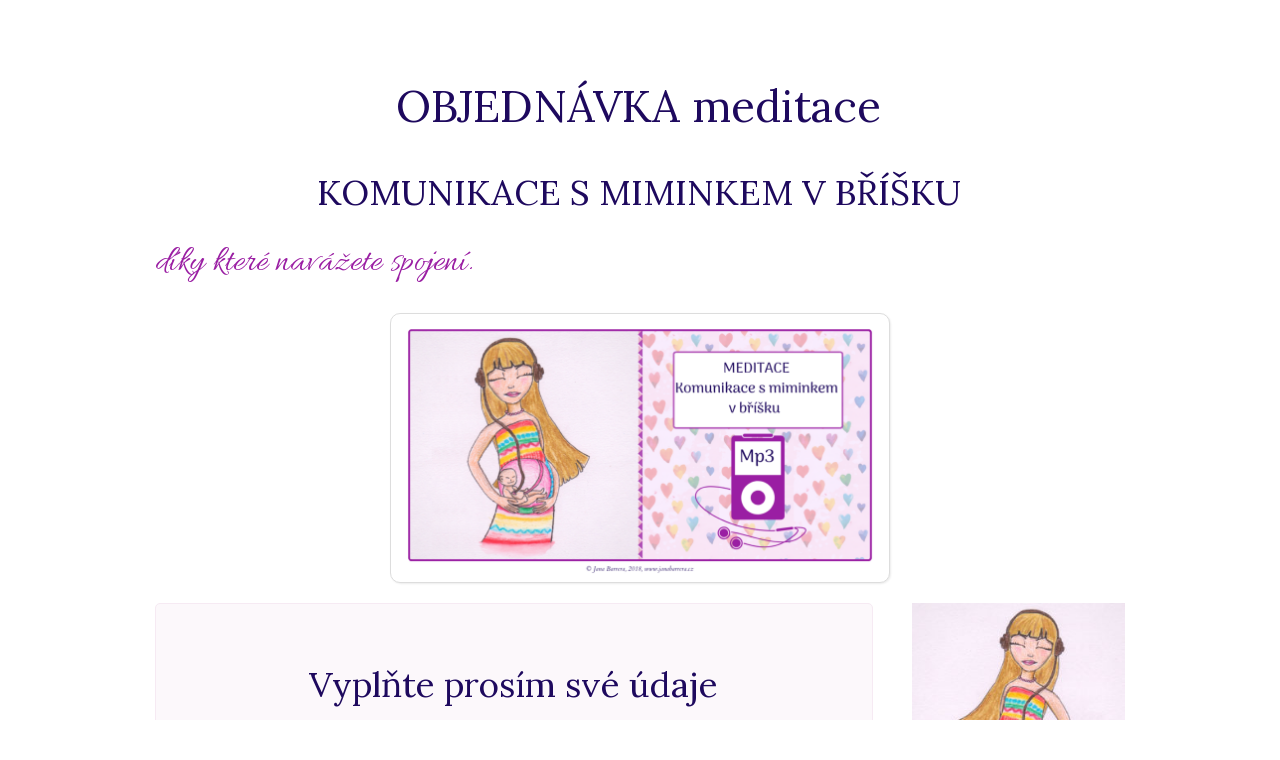

--- FILE ---
content_type: text/html; charset=UTF-8
request_url: https://janabarrera.cz/objednavka_prenatalni_komunikace/
body_size: 8954
content:
<!DOCTYPE html>
<html lang="cs">
	<head>
		<meta charset="UTF-8"/>
		<meta http-equiv="X-UA-Compatible" content="IE=edge"/>
		<meta name="viewport" content="width=device-width, initial-scale=1">
		<title>Komunikace s miminkem v bříšku Objednávka meditace | Jana Barrera</title>

		<meta name='robots' content='max-image-preview:large' />
<link rel="alternate" type="application/rss+xml" title="Jana Barrera &raquo; RSS komentářů pro Komunikace s&nbsp;miminkem v&nbsp;bříšku Objednávka meditace" href="https://janabarrera.cz/objednavka_prenatalni_komunikace/feed/" />
<link rel='stylesheet' id='sbi_styles-css' href='https://janabarrera.cz/wp-content/plugins/instagram-feed/css/sbi-styles.min.css?ver=6.10.0' type='text/css' media='all' />
<style id='wp-emoji-styles-inline-css' type='text/css'>

	img.wp-smiley, img.emoji {
		display: inline !important;
		border: none !important;
		box-shadow: none !important;
		height: 1em !important;
		width: 1em !important;
		margin: 0 0.07em !important;
		vertical-align: -0.1em !important;
		background: none !important;
		padding: 0 !important;
	}
/*# sourceURL=wp-emoji-styles-inline-css */
</style>
<link rel='stylesheet' id='ve-content-style-css' href='https://janabarrera.cz/wp-content/themes/mioweb3/style.css?ver=1765677627' type='text/css' media='all' />
<script type="text/javascript" src="https://janabarrera.cz/wp-includes/js/jquery/jquery.min.js?ver=3.7.1" id="jquery-core-js"></script>
<script type="text/javascript" src="https://janabarrera.cz/wp-includes/js/jquery/jquery-migrate.min.js?ver=3.4.1" id="jquery-migrate-js"></script>
<link rel='shortlink' href='https://janabarrera.cz/?p=2907' />
	<link rel="preconnect" href="https://fonts.googleapis.com">
	<link rel="preconnect" href="https://fonts.gstatic.com">
	        <style>
            .ssc-hide {
                display: none !important;
            }
        </style>
		
		
        <!-- SSC TinyMCE Shortcode Plugin -->
        <script type='text/javascript'>
            let sscContentGroups = [{"text":"Nez\u00e1le\u017e\u00ed","value":""}];
        </script>
		<link rel="icon" type="image/png" href="https://janabarrera.cz/wp-content/uploads/2018/01/kopretiny5.jpg"><link rel="apple-touch-icon" href="https://janabarrera.cz/wp-content/uploads/2018/01/kopretiny5.jpg"><meta property="og:title" content="Komunikace s miminkem v bříšku Objednávka meditace  "/><meta property="og:url" content="https://janabarrera.cz/objednavka_prenatalni_komunikace/"/><meta property="og:site_name" content="Jana Barrera"/><meta property="og:locale" content="cs_CZ"/><script type="text/javascript">
		var ajaxurl = "/wp-admin/admin-ajax.php";
		var locale = "cs_CZ";
		var template_directory_uri = "https://janabarrera.cz/wp-content/themes/mioweb3";
		</script><link id="mw_gf_Lora" href="https://fonts.googleapis.com/css?family=Lora:400,700&subset=latin,latin-ext&display=swap" rel="stylesheet" type="text/css"><link id="mw_gf_Allura" href="https://fonts.googleapis.com/css?family=Allura:400&subset=latin,latin-ext&display=swap" rel="stylesheet" type="text/css"><link id="mw_gf_Cinzel" href="https://fonts.googleapis.com/css?family=Cinzel:400&subset=latin,latin-ext&display=swap" rel="stylesheet" type="text/css"><link id="mw_gf_Mukta" href="https://fonts.googleapis.com/css?family=Mukta:300&subset=latin,latin-ext&display=swap" rel="stylesheet" type="text/css"><style>@font-face { font-family: "Tenor sans"; src: url("/wp-content/uploads/2023/04/TenorSans-Regular.ttf"); font-style: normal; font-weight: 100; }</style><style>#footer .footer_end{background: linear-gradient(to bottom, rgba(255, 255, 255, 1) 0%, rgba(255, 255, 255, 1) 100%) no-repeat border-box;font-size: 15px;font-family: 'Mukta';color: #219ed1;font-weight: 300;}#row_0.row_text_custom{}#row_0{background: rgba(255, 255, 255, 1);}#row_0.row_padding_custom{padding-top:80px;padding-bottom:0px;}#element_0_0_0 > .element_content{--element-bottom-padding:20px;padding-top:0px;}#element_0_0_0 .ve_title{font-size: 44px;font-family: 'Lora';color: #1e095e;font-weight: 400;line-height: 1.2;}#element_0_0_1 > .element_content{--element-bottom-padding:20px;padding-top:20px;}#element_0_0_1 .ve_title{font-size: 35px;font-family: 'Lora';color: #1e095e;font-weight: 400;line-height: 1.2;}#element_0_0_2 > .element_content{--element-bottom-padding:20px;padding-top:0px;}#element_0_0_2 .in_element_content{font-size: 35px;font-family: 'Allura';color: #9a1ea3;font-weight: 400;}#element_0_0_2 .element_text_style_2{background:rgba(232,232,232,1);}#element_0_0_3 > .element_content{--element-max-width:500px;--element-bottom-padding:20px;padding-top:0px;--default-max-width:1200px;}#element_0_0_3 .element_image_overlay_icon_container{background-color:rgba(23, 158, 220, 0.7);}#element_0_0_3 .element_image_container img{object-position:50% 50%;}#element_0_0_3 .mw_image_ratio{padding-bottom:52.333333333333%;}#row_1.row_text_custom{}#row_1{background: linear-gradient(to bottom, rgba(255, 255, 255, 1) 0%, rgba(255, 255, 255, 1) 100%) no-repeat border-box;}#row_1.row_padding_custom{padding-top:0px;padding-bottom:0px;}#element_sub_1_0_0_0_0 > .element_content{--element-bottom-padding:20px;padding-top:20px;}#element_sub_1_0_0_0_0 .ve_title{font-size: 35px;font-family: 'Lora';color: #1e095e;font-weight: 400;line-height: 1.2;}#element_sub_1_0_0_0_1 > .element_content{--element-bottom-padding:20px;--default-max-width:135px;}#element_sub_1_0_0_0_1 .element_image_overlay_icon_container{background-color:rgba(23, 158, 220, 0.7);}#element_sub_1_0_0_0_1 .element_image_container img{object-position:50% 50%;}#element_sub_1_0_0_0_1 .mw_image_ratio{padding-bottom:43.703703703704%;}#element_sub_1_0_0_0_2 > .element_content{}#element_sub_1_0_0_0_3 > .element_content{--element-bottom-padding:20px;padding-top:20px;}#element_sub_1_0_0_0_3 .in_element_content{}#element_sub_1_0_0_0_3 .element_text_style_2{background:rgba(232,232,232,1);}#element_1_0_0 > .element_content{--element-bottom-padding:20px;}#element_1_0_0 .ve_content_block{background-color:rgba(246, 234, 243, 0.35);border: 1px solid #f6eaf3;}#element_1_0_0 .ve_content_block_content{padding:40px;}#element_1_0_0 .mw_expand_more{padding-bottom:40px;}#element_1_0_0 .ve_content_block_title{font-size: 20px;text-align: center;background-color:rgba(238, 238, 238, 1);border-bottom:1px solid rgba(221, 221, 221, 1);}#element_1_1_0 > .element_content{--element-bottom-padding:20px;padding-top:0px;--default-max-width:800px;}#element_1_1_0 .element_image_overlay_icon_container{background-color:rgba(23, 158, 220, 0.7);}#element_1_1_0 .element_image_container img{object-position:50% 50%;}#element_1_1_0 .mw_image_ratio{padding-bottom:100%;}#element_1_1_1 > .element_content{--element-bottom-padding:0px;padding-top:0px;}#element_1_1_1 .ve_title{font-size: 23px;font-family: 'Lora';color: #9a1ea3;font-weight: 400;line-height: 1.2;background-color:rgba(246, 234, 243, 0.53);}#element_1_1_2 > .element_content{--element-bottom-padding:0px;padding-top:0px;}#element_1_1_2 .ve_content_testimonial_text{font-size: 15px;color: #0d0428;}#element_1_1_2 .ve_content_testimonial_name{}#element_1_1_3 > .element_content{--element-max-width:180px;--element-bottom-padding:20px;padding-top:0px;}#element_1_1_4 > .element_content{--element-bottom-padding:20px;padding-top:40px;}#element_1_1_5 > .element_content{--element-bottom-padding:20px;}#element_1_1_5 .ve_title{font-size: 23px;font-family: 'Lora';color: #1e095e;font-weight: 400;}#element_1_1_6 > .element_content{--element-max-width:80px;--element-bottom-padding:20px;padding-top:0px;--default-max-width:6016px;}#element_1_1_6 .element_image_overlay_icon_container{background-color:rgba(23, 158, 220, 0.7);}#element_1_1_6 .element_image_container img{object-position:50% 50%;}#element_1_1_6 .mw_image_ratio{padding-bottom:66.755319148936%;}#element_1_1_7 > .element_content{}#element_1_1_7 .in_element_content{font-size: 17px;font-family: 'Lora';color: #1e095e;font-weight: 400;}#element_1_1_7 .element_text_style_2{background:rgba(232,232,232,1);}.ve_content_button_style_basic{color:#ffffff;background: rgba(235, 30, 71, 1);-moz-border-radius: 8px;-webkit-border-radius: 8px;-khtml-border-radius: 8px;border-radius: 8px;padding: calc(1.1em - 0px) 1.8em calc(1.1em - 0px) 1.8em;}.ve_content_button_style_basic .ve_button_subtext{}.ve_content_button_style_basic:hover{color:#ffffff;background: #bc1839;}.ve_content_button_style_inverse{color:#ffffff;-moz-border-radius: 8px;-webkit-border-radius: 8px;-khtml-border-radius: 8px;border-radius: 8px;border-color:#ffffff;padding: calc(1.1em - 2px) 1.8em calc(1.1em - 2px) 1.8em;}.ve_content_button_style_inverse .ve_button_subtext{}.ve_content_button_style_inverse:hover{color:#ffffff;background: rgba(235, 30, 71, 1);border-color:#eb1e47;}body{background-color:#ffffff;font-size: 17px;font-family: 'Tenor sans';color: #1e095e;font-weight: 100;}.row_text_auto.light_color{color:#1e095e;}.row_text_default{color:#1e095e;}.row .light_color{color:#1e095e;}.row .text_default{color:#1e095e;}a{color:#2cc7bc;}.row_text_auto.light_color a:not(.ve_content_button){color:#2cc7bc;}.row_text_default a:not(.ve_content_button){color:#2cc7bc;}.row .ve_content_block.text_default a:not(.ve_content_button){color:#2cc7bc;}a:not(.ve_content_button):hover{color:#2cc7bc;}.row_text_auto.light_color a:not(.ve_content_button):hover{color:#2cc7bc;}.row_text_default a:not(.ve_content_button):hover{color:#2cc7bc;}.row .ve_content_block.text_default a:not(.ve_content_button):hover{color:#2cc7bc;}.row_text_auto.dark_color{color:#f71e63;}.row_text_invers{color:#f71e63;}.row .text_invers{color:#f71e63;}.row .dark_color:not(.text_default){color:#f71e63;}.blog_entry_content .dark_color:not(.text_default){color:#f71e63;}.row_text_auto.dark_color a:not(.ve_content_button){color:#f71e63;}.row .dark_color:not(.text_default) a:not(.ve_content_button){color:#f71e63;}.row_text_invers a:not(.ve_content_button){color:#f71e63;}.row .ve_content_block.text_invers a:not(.ve_content_button){color:#f71e63;}.row .light_color a:not(.ve_content_button){color:#2cc7bc;}.row .light_color a:not(.ve_content_button):hover{color:#2cc7bc;}.title_element_container,.mw_element_items_style_4 .mw_element_item:not(.dark_color) .title_element_container,.mw_element_items_style_7 .mw_element_item:not(.dark_color) .title_element_container,.in_features_element_4 .mw_feature:not(.dark_color) .title_element_container,.in_element_image_text_2 .el_it_text:not(.dark_color) .title_element_container,.in_element_image_text_3 .el_it_text:not(.dark_color) .title_element_container,.entry_content h1,.entry_content h2,.entry_content h3,.entry_content h4,.entry_content h5,.entry_content h6{font-family:Tenor sans;font-weight:100;line-height:1.2;color:#1e095e;}.subtitle_element_container,.mw_element_items_style_4 .mw_element_item:not(.dark_color) .subtitle_element_container,.mw_element_items_style_7 .mw_element_item:not(.dark_color) .subtitle_element_container,.in_features_element_4 .mw_feature:not(.dark_color) .subtitle_element_container,.in_element_image_text_2 .el_it_text:not(.dark_color) .subtitle_element_container,.in_element_image_text_3 .el_it_text:not(.dark_color) .subtitle_element_container{font-family:Tenor sans;font-weight:100;color:#1e095e;}.entry_content h1{font-size: 35px;color: #1e095e;}.entry_content h2{font-size: 26px;color: #1e095e;}.entry_content h3{font-size: 26px;color: #2cc7bc;}.entry_content h4{font-size: 21px;color: #1e095e;}.entry_content h5{font-size: 21px;color: #2cc7bc;}.entry_content h6{font-size: 15px;color: #2cc7bc;}.row_fix_width,.fix_width,.fixed_width_content .visual_content_main,.row_fixed,.fixed_width_page .visual_content_main,.fixed_width_page header,.fixed_width_page footer,.fixed_narrow_width_page #wrapper,#blog-container,.ve-header-type2 .header_nav_container{max-width:970px;}@media screen and (max-width: 969px) {#element_sub_1_0_0_0_2 > .element_content{padding-top:0px;}#element_sub_1_0_0_0_3 > .element_content{padding-top:0px;}#element_sub_1_0_0_0_3 .in_element_content{}}@media screen and (max-width: 767px) {#element_0_0_0 .ve_title{font-size:35px;}#element_sub_1_0_0_0_2 > .element_content{padding-top:0px;}#element_sub_1_0_0_0_3 > .element_content{padding-top:0px;}#element_sub_1_0_0_0_3 .in_element_content{}}</style><!-- Facebook Pixel Code -->
<script>
  !function(f,b,e,v,n,t,s)
  {if(f.fbq)return;n=f.fbq=function(){n.callMethod?
  n.callMethod.apply(n,arguments):n.queue.push(arguments)};
  if(!f._fbq)f._fbq=n;n.push=n;n.loaded=!0;n.version='2.0';
  n.queue=[];t=b.createElement(e);t.async=!0;
  t.src=v;s=b.getElementsByTagName(e)[0];
  s.parentNode.insertBefore(t,s)}(window, document,'script',
  'https://connect.facebook.net/en_US/fbevents.js');
  fbq('init', '909102299241297');
  fbq('track', 'PageView');
</script>
<noscript><img height="1" width="1" style="display:none"
  src="https://www.facebook.com/tr?id=909102299241297&ev=PageView&noscript=1"
/></noscript>
<!-- End Facebook Pixel Code -->
<!-- Global site tag (gtag.js) - Google Analytics -->
<script async src="https://www.googletagmanager.com/gtag/js?id=UA-119756983-1"></script>
<script>
  window.dataLayer = window.dataLayer || [];
  function gtag(){dataLayer.push(arguments);}
  gtag('js', new Date());

  gtag('config', 'UA-119756983-1');
</script>
<link rel="icon" href="https://janabarrera.cz/wp-content/uploads/2018/01/cropped-logo-1-32x32.jpg" sizes="32x32" />
<link rel="icon" href="https://janabarrera.cz/wp-content/uploads/2018/01/cropped-logo-1-192x192.jpg" sizes="192x192" />
<link rel="apple-touch-icon" href="https://janabarrera.cz/wp-content/uploads/2018/01/cropped-logo-1-180x180.jpg" />
<meta name="msapplication-TileImage" content="https://janabarrera.cz/wp-content/uploads/2018/01/cropped-logo-1-270x270.jpg" />
	<style id="egf-frontend-styles" type="text/css">
		p {} h1 {} h2 {} h3 {} h4 {} h5 {} h6 {} 	</style>
		<style id='global-styles-inline-css' type='text/css'>
:root{--wp--preset--aspect-ratio--square: 1;--wp--preset--aspect-ratio--4-3: 4/3;--wp--preset--aspect-ratio--3-4: 3/4;--wp--preset--aspect-ratio--3-2: 3/2;--wp--preset--aspect-ratio--2-3: 2/3;--wp--preset--aspect-ratio--16-9: 16/9;--wp--preset--aspect-ratio--9-16: 9/16;--wp--preset--color--black: #000000;--wp--preset--color--cyan-bluish-gray: #abb8c3;--wp--preset--color--white: #ffffff;--wp--preset--color--pale-pink: #f78da7;--wp--preset--color--vivid-red: #cf2e2e;--wp--preset--color--luminous-vivid-orange: #ff6900;--wp--preset--color--luminous-vivid-amber: #fcb900;--wp--preset--color--light-green-cyan: #7bdcb5;--wp--preset--color--vivid-green-cyan: #00d084;--wp--preset--color--pale-cyan-blue: #8ed1fc;--wp--preset--color--vivid-cyan-blue: #0693e3;--wp--preset--color--vivid-purple: #9b51e0;--wp--preset--gradient--vivid-cyan-blue-to-vivid-purple: linear-gradient(135deg,rgb(6,147,227) 0%,rgb(155,81,224) 100%);--wp--preset--gradient--light-green-cyan-to-vivid-green-cyan: linear-gradient(135deg,rgb(122,220,180) 0%,rgb(0,208,130) 100%);--wp--preset--gradient--luminous-vivid-amber-to-luminous-vivid-orange: linear-gradient(135deg,rgb(252,185,0) 0%,rgb(255,105,0) 100%);--wp--preset--gradient--luminous-vivid-orange-to-vivid-red: linear-gradient(135deg,rgb(255,105,0) 0%,rgb(207,46,46) 100%);--wp--preset--gradient--very-light-gray-to-cyan-bluish-gray: linear-gradient(135deg,rgb(238,238,238) 0%,rgb(169,184,195) 100%);--wp--preset--gradient--cool-to-warm-spectrum: linear-gradient(135deg,rgb(74,234,220) 0%,rgb(151,120,209) 20%,rgb(207,42,186) 40%,rgb(238,44,130) 60%,rgb(251,105,98) 80%,rgb(254,248,76) 100%);--wp--preset--gradient--blush-light-purple: linear-gradient(135deg,rgb(255,206,236) 0%,rgb(152,150,240) 100%);--wp--preset--gradient--blush-bordeaux: linear-gradient(135deg,rgb(254,205,165) 0%,rgb(254,45,45) 50%,rgb(107,0,62) 100%);--wp--preset--gradient--luminous-dusk: linear-gradient(135deg,rgb(255,203,112) 0%,rgb(199,81,192) 50%,rgb(65,88,208) 100%);--wp--preset--gradient--pale-ocean: linear-gradient(135deg,rgb(255,245,203) 0%,rgb(182,227,212) 50%,rgb(51,167,181) 100%);--wp--preset--gradient--electric-grass: linear-gradient(135deg,rgb(202,248,128) 0%,rgb(113,206,126) 100%);--wp--preset--gradient--midnight: linear-gradient(135deg,rgb(2,3,129) 0%,rgb(40,116,252) 100%);--wp--preset--font-size--small: 13px;--wp--preset--font-size--medium: 20px;--wp--preset--font-size--large: 36px;--wp--preset--font-size--x-large: 42px;--wp--preset--spacing--20: 0.44rem;--wp--preset--spacing--30: 0.67rem;--wp--preset--spacing--40: 1rem;--wp--preset--spacing--50: 1.5rem;--wp--preset--spacing--60: 2.25rem;--wp--preset--spacing--70: 3.38rem;--wp--preset--spacing--80: 5.06rem;--wp--preset--shadow--natural: 6px 6px 9px rgba(0, 0, 0, 0.2);--wp--preset--shadow--deep: 12px 12px 50px rgba(0, 0, 0, 0.4);--wp--preset--shadow--sharp: 6px 6px 0px rgba(0, 0, 0, 0.2);--wp--preset--shadow--outlined: 6px 6px 0px -3px rgb(255, 255, 255), 6px 6px rgb(0, 0, 0);--wp--preset--shadow--crisp: 6px 6px 0px rgb(0, 0, 0);}:where(.is-layout-flex){gap: 0.5em;}:where(.is-layout-grid){gap: 0.5em;}body .is-layout-flex{display: flex;}.is-layout-flex{flex-wrap: wrap;align-items: center;}.is-layout-flex > :is(*, div){margin: 0;}body .is-layout-grid{display: grid;}.is-layout-grid > :is(*, div){margin: 0;}:where(.wp-block-columns.is-layout-flex){gap: 2em;}:where(.wp-block-columns.is-layout-grid){gap: 2em;}:where(.wp-block-post-template.is-layout-flex){gap: 1.25em;}:where(.wp-block-post-template.is-layout-grid){gap: 1.25em;}.has-black-color{color: var(--wp--preset--color--black) !important;}.has-cyan-bluish-gray-color{color: var(--wp--preset--color--cyan-bluish-gray) !important;}.has-white-color{color: var(--wp--preset--color--white) !important;}.has-pale-pink-color{color: var(--wp--preset--color--pale-pink) !important;}.has-vivid-red-color{color: var(--wp--preset--color--vivid-red) !important;}.has-luminous-vivid-orange-color{color: var(--wp--preset--color--luminous-vivid-orange) !important;}.has-luminous-vivid-amber-color{color: var(--wp--preset--color--luminous-vivid-amber) !important;}.has-light-green-cyan-color{color: var(--wp--preset--color--light-green-cyan) !important;}.has-vivid-green-cyan-color{color: var(--wp--preset--color--vivid-green-cyan) !important;}.has-pale-cyan-blue-color{color: var(--wp--preset--color--pale-cyan-blue) !important;}.has-vivid-cyan-blue-color{color: var(--wp--preset--color--vivid-cyan-blue) !important;}.has-vivid-purple-color{color: var(--wp--preset--color--vivid-purple) !important;}.has-black-background-color{background-color: var(--wp--preset--color--black) !important;}.has-cyan-bluish-gray-background-color{background-color: var(--wp--preset--color--cyan-bluish-gray) !important;}.has-white-background-color{background-color: var(--wp--preset--color--white) !important;}.has-pale-pink-background-color{background-color: var(--wp--preset--color--pale-pink) !important;}.has-vivid-red-background-color{background-color: var(--wp--preset--color--vivid-red) !important;}.has-luminous-vivid-orange-background-color{background-color: var(--wp--preset--color--luminous-vivid-orange) !important;}.has-luminous-vivid-amber-background-color{background-color: var(--wp--preset--color--luminous-vivid-amber) !important;}.has-light-green-cyan-background-color{background-color: var(--wp--preset--color--light-green-cyan) !important;}.has-vivid-green-cyan-background-color{background-color: var(--wp--preset--color--vivid-green-cyan) !important;}.has-pale-cyan-blue-background-color{background-color: var(--wp--preset--color--pale-cyan-blue) !important;}.has-vivid-cyan-blue-background-color{background-color: var(--wp--preset--color--vivid-cyan-blue) !important;}.has-vivid-purple-background-color{background-color: var(--wp--preset--color--vivid-purple) !important;}.has-black-border-color{border-color: var(--wp--preset--color--black) !important;}.has-cyan-bluish-gray-border-color{border-color: var(--wp--preset--color--cyan-bluish-gray) !important;}.has-white-border-color{border-color: var(--wp--preset--color--white) !important;}.has-pale-pink-border-color{border-color: var(--wp--preset--color--pale-pink) !important;}.has-vivid-red-border-color{border-color: var(--wp--preset--color--vivid-red) !important;}.has-luminous-vivid-orange-border-color{border-color: var(--wp--preset--color--luminous-vivid-orange) !important;}.has-luminous-vivid-amber-border-color{border-color: var(--wp--preset--color--luminous-vivid-amber) !important;}.has-light-green-cyan-border-color{border-color: var(--wp--preset--color--light-green-cyan) !important;}.has-vivid-green-cyan-border-color{border-color: var(--wp--preset--color--vivid-green-cyan) !important;}.has-pale-cyan-blue-border-color{border-color: var(--wp--preset--color--pale-cyan-blue) !important;}.has-vivid-cyan-blue-border-color{border-color: var(--wp--preset--color--vivid-cyan-blue) !important;}.has-vivid-purple-border-color{border-color: var(--wp--preset--color--vivid-purple) !important;}.has-vivid-cyan-blue-to-vivid-purple-gradient-background{background: var(--wp--preset--gradient--vivid-cyan-blue-to-vivid-purple) !important;}.has-light-green-cyan-to-vivid-green-cyan-gradient-background{background: var(--wp--preset--gradient--light-green-cyan-to-vivid-green-cyan) !important;}.has-luminous-vivid-amber-to-luminous-vivid-orange-gradient-background{background: var(--wp--preset--gradient--luminous-vivid-amber-to-luminous-vivid-orange) !important;}.has-luminous-vivid-orange-to-vivid-red-gradient-background{background: var(--wp--preset--gradient--luminous-vivid-orange-to-vivid-red) !important;}.has-very-light-gray-to-cyan-bluish-gray-gradient-background{background: var(--wp--preset--gradient--very-light-gray-to-cyan-bluish-gray) !important;}.has-cool-to-warm-spectrum-gradient-background{background: var(--wp--preset--gradient--cool-to-warm-spectrum) !important;}.has-blush-light-purple-gradient-background{background: var(--wp--preset--gradient--blush-light-purple) !important;}.has-blush-bordeaux-gradient-background{background: var(--wp--preset--gradient--blush-bordeaux) !important;}.has-luminous-dusk-gradient-background{background: var(--wp--preset--gradient--luminous-dusk) !important;}.has-pale-ocean-gradient-background{background: var(--wp--preset--gradient--pale-ocean) !important;}.has-electric-grass-gradient-background{background: var(--wp--preset--gradient--electric-grass) !important;}.has-midnight-gradient-background{background: var(--wp--preset--gradient--midnight) !important;}.has-small-font-size{font-size: var(--wp--preset--font-size--small) !important;}.has-medium-font-size{font-size: var(--wp--preset--font-size--medium) !important;}.has-large-font-size{font-size: var(--wp--preset--font-size--large) !important;}.has-x-large-font-size{font-size: var(--wp--preset--font-size--x-large) !important;}
/*# sourceURL=global-styles-inline-css */
</style>
</head>
<body class="wp-singular page-template-default page page-id-2907 wp-theme-mioweb3 ve_list_style3 desktop_view page_with_transparent_header page_with_light_font">
<div id="wrapper">
<header></header><div class="visual_content  visual_content_main "><div id="row_0" class="row row_basic row_content row_basic ve_valign_top row_height_ row_padding_custom row_text_auto light_color" ><div class="row_background_container background_container "><div class="background_overlay"></div></div><div class="row_fix_width"><div class="col col-one col-first col-last"><div  id="element_0_0_0"  class="element_container title_element_container "><div  class="element_content "><div class="ve_title ve_title_style_1"><p style="text-align: center;">OBJEDNÁVKA meditace</p>
</div><div class="cms_clear"></div></div></div><div  id="element_0_0_1"  class="element_container title_element_container "><div  class="element_content "><div class="ve_title ve_title_style_1"><p style="text-align: center;">KOMUNIKACE S&nbsp;MIMINKEM V&nbsp;BŘÍŠKU</p>
</div><div class="cms_clear"></div></div></div><div  id="element_0_0_2"  class="element_container text_element_container "><div  class="element_content "><div class="in_element_content entry_content ve_content_text ve_text ve_text_style_1 element_text_size_big element_text_style_1 element_text_li0" ><p style=\"text-align: center;\">díky které navážete spojení.</p>
</div></div></div><div  id="element_0_0_3"  class="element_container image_element_container "><div  class="element_content "><div class="element_image element_image_2 ve_center "><div class="element_image_container  mw_element_item_corners2 mw_element_item_shadow2 element_image_container_png" ><div class=" mw_image_ratio"><img width="970" height="508" src="https://janabarrera.cz/wp-content/uploads/2018/12/Komunikace-s-miminkem-og-970x508.png" class="" alt="" sizes="(min-width: 970px) 970px, (min-width:767px) 100vw, 90vw" decoding="async" fetchpriority="high" srcset="https://janabarrera.cz/wp-content/uploads/2018/12/Komunikace-s-miminkem-og-970x508.png 970w, https://janabarrera.cz/wp-content/uploads/2018/12/Komunikace-s-miminkem-og-300x157.png 300w, https://janabarrera.cz/wp-content/uploads/2018/12/Komunikace-s-miminkem-og-768x402.png 768w, https://janabarrera.cz/wp-content/uploads/2018/12/Komunikace-s-miminkem-og-1024x536.png 1024w, https://janabarrera.cz/wp-content/uploads/2018/12/Komunikace-s-miminkem-og-461x241.png 461w, https://janabarrera.cz/wp-content/uploads/2018/12/Komunikace-s-miminkem-og-297x155.png 297w, https://janabarrera.cz/wp-content/uploads/2018/12/Komunikace-s-miminkem-og-213x111.png 213w, https://janabarrera.cz/wp-content/uploads/2018/12/Komunikace-s-miminkem-og-171x89.png 171w, https://janabarrera.cz/wp-content/uploads/2018/12/Komunikace-s-miminkem-og.png 1200w" /></div></div></div><div class="cms_clear"></div></div></div></div></div></div><div id="row_1" class="row row_basic row_content row_basic ve_valign_top row_height_ row_padding_custom row_text_auto light_color" ><div class="row_background_container background_container "><div class="background_overlay"></div></div><div class="row_fix_width"><div class="col col-threefour col_1_0 col-first"><div  id="element_1_0_0"  class="element_container box_element_container  subelement_container"><div  class="element_content "><div class="ve_content_block light_color text_default mw_element_item_corners1"><div class="background_overlay"></div><div class="subcol subcol-first ve_content_block_content"><div  id="element_sub_1_0_0_0_0"  class="element_container title_element_container "><div  class="element_content "><div class="ve_title ve_title_style_1"><p style="text-align: center;">Vyplňte prosím své údaje</p>
</div><div class="cms_clear"></div></div></div><div  id="element_sub_1_0_0_0_1"  class="element_container image_element_container "><div  class="element_content "><div class="element_image element_image_1 ve_center "><div class="element_image_container  element_image_container_png" ><div class=" mw_image_ratio"><img width="135" height="59" src="https://janabarrera.cz/wp-content/uploads/2018/03/3-sipky-dolu-cervene.png" class="" alt="" sizes="(min-width: 135px) 135px, (min-width:767px) 100vw, (min-width:135px) 135px, 90vw" loading="lazy" decoding="async" /></div></div></div><div class="cms_clear"></div></div></div><div  id="element_sub_1_0_0_0_2"  class="element_container fapi_element_container "><div  class="element_content element_align_center"><div class="in_element_content in_element_ss_form"><!-- www.SimpleShop.cz form#5669 start -->
<script>
 (function(i, s, o, g, r, a, m){
  i[r] = i[r] || function(){
   (i[r].q = i[r].q || []).push(arguments)
  }, i[r].l = 1 * new Date();
  a = s.createElement(o),
  m = s.getElementsByTagName(o)[0];
  a.async = 1;
  a.src = g;
  m.parentNode.insertBefore(a, m)
 })(window, document, "script", "https://form.simpleshop.cz/prj/js/SimpleShopService.js", "sss");
 sss("createForm", "DVYp");
</script>
<div data-SimpleShopForm="DVYp"><div>Prodejní formulář je vytvořen v systému <a href="https://www.simpleshop.cz/?utm_source=simpleshop&utm_medium=form&utm_campaign=12753" target="_blank">SimpleShop.cz</a>.</div></div>
<!-- www.SimpleShop.cz form#5669 end -->
</div></div></div><div  id="element_sub_1_0_0_0_3"  class="element_container text_element_container "><div  class="element_content element_align_center"><div class="in_element_content entry_content ve_content_text ve_text ve_text_style_1 element_text_size_medium element_text_style_1 element_text_li" ><p><script>(function(i,s,o,g,r,a,m){i[r]=i[r]||function(){(i[r].q=i[r].q||[]).push(arguments)},i[r].l=1*new Date();a=s.createElement(o),m=s.getElementsByTagName(o)[0];a.src=g;m.parentNode.insertBefore(a,m)})(window,document,"script","https:\/\/form.simpleshop.cz\/prj\/js\/SimpleShopService.js","sss");sss("createForm",null)</script>
<div data-SimpleShopForm=""><div>Prodejní formulář je vytvořen v systému <a href="https://www.simpleshop.cz/" target="_blank">SimpleShop.cz</a>.</div></div></p>
</div></div></div></div></div></div></div></div><div class="col col-four col_1_1 col-last"><div  id="element_1_1_0"  class="element_container image_element_container "><div  class="element_content "><div class="element_image element_image_1 ve_center "><div class="element_image_container  element_image_container_jpg" ><div class=" mw_image_ratio"><img width="297" height="297" src="https://janabarrera.cz/wp-content/uploads/2018/12/Prenatalni_komunikace-2-297x297.jpg" class="" alt="" sizes="(min-width: 970px) 243px, (min-width:767px) 25vw, 90vw" loading="lazy" decoding="async" srcset="https://janabarrera.cz/wp-content/uploads/2018/12/Prenatalni_komunikace-2-297x297.jpg 297w, https://janabarrera.cz/wp-content/uploads/2018/12/Prenatalni_komunikace-2-150x150.jpg 150w, https://janabarrera.cz/wp-content/uploads/2018/12/Prenatalni_komunikace-2-300x300.jpg 300w, https://janabarrera.cz/wp-content/uploads/2018/12/Prenatalni_komunikace-2-768x768.jpg 768w, https://janabarrera.cz/wp-content/uploads/2018/12/Prenatalni_komunikace-2-461x461.jpg 461w, https://janabarrera.cz/wp-content/uploads/2018/12/Prenatalni_komunikace-2-213x213.jpg 213w, https://janabarrera.cz/wp-content/uploads/2018/12/Prenatalni_komunikace-2-171x171.jpg 171w, https://janabarrera.cz/wp-content/uploads/2018/12/Prenatalni_komunikace-2-260x260.jpg 260w, https://janabarrera.cz/wp-content/uploads/2018/12/Prenatalni_komunikace-2.jpg 800w" /></div></div></div><div class="cms_clear"></div></div></div><div  id="element_1_1_1"  class="element_container title_element_container "><div  class="element_content "><div class="ve_title ve_title_style_2 light_color"><p style="text-align: center;"><strong>Záleží mi na&nbsp;Vaší spokojenosti</strong></p>
</div><div class="cms_clear"></div></div></div><div  id="element_1_1_2"  class="element_container testimonials_element_container "><div  class="element_content "><div class="in_element_content ve_content_testimonial ve_content_testimonial_s2 ve_content_testimonial_3 ve_content_testimonial_img2 mw_items_wshadow2 cols cols-1"><div class="mw_element_row"><div class="ve_content_testimonial_item  col col-1  ve_content_testimonial_item_0"><blockquote class=""><div class="ve_content_testimonial_text ve_content_testimonial_box  mw_element_item_corners2 mw_element_item_shadow2 mw_element_item_borders">Pokud při poslechu meditace zjistíte, že Vás její obsah neoslovuje, stačí, když mi do&nbsp;14 dnů od zakoupení napíšete, a&nbsp;já Vám bez otázek pošlu peníze zpět.<div class="mw_box_arrow"><div class="arrow  mw_element_item_shadow2 mw_element_item_borders"></div></div></div><div class="ve_content_testimonial_author"><div class="ve_content_testimonial_name"><span class="ve_content_testimonial_author_name"></span></div><div class="cms_clear"></div></div></blockquote></div></div></div></div></div><div  id="element_1_1_3"  class="element_container graphic_element_container "><div  class="element_content "><div class="graphic_element graphic_element_img graphic_element_guarantee1"><img src="https://janabarrera.cz/wp-content/themes/mioweb3/library/visualeditor/images/image_select/guarantee1.png" alt="" /></div></div></div><div  id="element_1_1_4"  class="element_container graphic_element_container "><div  class="element_content "><hr class="graphic_element graphic_element_hr graphic_element_7 graphic_element_hr_color_dark"></div></div><div  id="element_1_1_5"  class="element_container title_element_container "><div  class="element_content "><div class="ve_title ve_title_style_1"><p style="text-align: center;">Potřebujete s&nbsp;objednávkou pomoct?</p>
</div><div class="cms_clear"></div></div></div><div  id="element_1_1_6"  class="element_container image_element_container "><div  class="element_content "><div class="element_image element_image_3 ve_center "><div class="element_image_container  element_image_container_jpg" ><div class=" mw_image_ratio"><img width="297" height="198" src="https://janabarrera.cz/wp-content/uploads/2017/07/5-1-297x198.jpg" class="" alt="" sizes="(min-width: 970px) 243px, (min-width:767px) 25vw, 90vw" loading="lazy" decoding="async" srcset="https://janabarrera.cz/wp-content/uploads/2017/07/5-1-297x198.jpg 297w, https://janabarrera.cz/wp-content/uploads/2017/07/5-1-300x200.jpg 300w, https://janabarrera.cz/wp-content/uploads/2017/07/5-1-768x513.jpg 768w, https://janabarrera.cz/wp-content/uploads/2017/07/5-1-1024x684.jpg 1024w, https://janabarrera.cz/wp-content/uploads/2017/07/5-1-970x648.jpg 970w, https://janabarrera.cz/wp-content/uploads/2017/07/5-1-461x308.jpg 461w, https://janabarrera.cz/wp-content/uploads/2017/07/5-1-213x142.jpg 213w, https://janabarrera.cz/wp-content/uploads/2017/07/5-1-171x114.jpg 171w" /></div></div></div><div class="cms_clear"></div></div></div><div  id="element_1_1_7"  class="element_container text_element_container "><div  class="element_content "><div class="in_element_content entry_content ve_content_text ve_text ve_text_style_1 element_text_size_medium element_text_style_1 element_text_li" ><p style=\"text-align: center;\">Napište mi na <br /><a>jana@janabarrera.cz</a> <br />nebo volejte <br />+420 603 755 515.</p>
</div></div></div></div></div></div></div><footer>
	<div id="footer"><div class="visual_content  empty_content"></div><div class="footer_end footer_type2"><div class="background_overlay"></div>
<div id="footer-in" class="footer-in fix_width footer_with_menu">
	<div id="site_footer_nav"><ul id="menu-menu-stribrne-kojeni" class="menu"><li id="menu-item-3601" class="menu-item menu-item-type-post_type menu-item-object-page menu-item-3601"><a target="_blank" href="https://janabarrera.cz/vop-kloboucky/">Obchodní podmínky</a></li>
<li id="menu-item-3603" class="menu-item menu-item-type-post_type menu-item-object-page menu-item-3603"><a target="_blank" href="https://janabarrera.cz/ochrana-osobnich-udaju/">Ochrana osobních údajů</a></li>
<li id="menu-item-3602" class="menu-item menu-item-type-post_type menu-item-object-page menu-item-3602"><a target="_blank" href="https://janabarrera.cz/kontakt/">Kontakt</a></li>
</ul></div>	<div
		id="site_copyright">© 2017-2024 Jana Barrera</div>

		<div class="cms_clear"></div>
</div>
</div></div></footer>
<script type="speculationrules">
{"prefetch":[{"source":"document","where":{"and":[{"href_matches":"/*"},{"not":{"href_matches":["/wp-*.php","/wp-admin/*","/wp-content/uploads/*","/wp-content/*","/wp-content/plugins/*","/wp-content/themes/mioweb3/*","/*\\?(.+)"]}},{"not":{"selector_matches":"a[rel~=\"nofollow\"]"}},{"not":{"selector_matches":".no-prefetch, .no-prefetch a"}}]},"eagerness":"conservative"}]}
</script>
<svg aria-hidden="true" style="position: absolute; width: 0; height: 0; overflow: hidden;" version="1.1" xmlns="http://www.w3.org/2000/svg" xmlns:xlink="http://www.w3.org/1999/xlink"><defs></defs></svg><div class="body_background_container background_container "><div class="background_overlay"></div></div><style></style><!-- Instagram Feed JS -->
<script type="text/javascript">
var sbiajaxurl = "https://janabarrera.cz/wp-admin/admin-ajax.php";
</script>
<script type="text/javascript" src="https://janabarrera.cz/wp-content/themes/mioweb3/library/visualeditor/js/front_menu.js?ver=1765677627" id="front_menu-js"></script>
<script type="text/javascript" id="ve-front-script-js-extra">
/* <![CDATA[ */
var front_texts = {"required":"Mus\u00edte vyplnit v\u0161echny povinn\u00e9 \u00fadaje.","wrongemail":"Emailov\u00e1 adresa nen\u00ed platn\u00e1. Zkontrolujte pros\u00edm zda je vypln\u011bna spr\u00e1vn\u011b.","wrongnumber":"Zadejte pros\u00edm platn\u00e9 \u010d\u00edslo.","nosended":"Zpr\u00e1va se nepoda\u0159ila z nezn\u00e1m\u00e9ho d\u016fvodu odeslat.","wrongnumber2":"Zadejte pros\u00edm platn\u00e9 \u010d\u00edslo. Spr\u00e1vn\u00fd form\u00e1t telefonn\u00edho \u010d\u00edsla je nap\u0159.: \"+420733987123\"."};
//# sourceURL=ve-front-script-js-extra
/* ]]> */
</script>
<script type="text/javascript" src="https://janabarrera.cz/wp-content/themes/mioweb3/library/visualeditor/js/front.js?ver=1765677627" id="ve-front-script-js"></script>
<script type="text/javascript" src="https://janabarrera.cz/wp-content/themes/mioweb3/library/visualeditor/includes/mw_lightbox/mw_lightbox.js?ver=1765677627" id="ve_lightbox_script-js"></script>
<script type="text/javascript" src="https://janabarrera.cz/wp-includes/js/comment-reply.min.js?ver=6.9" id="comment-reply-js" async="async" data-wp-strategy="async" fetchpriority="low"></script>
<script id="wp-emoji-settings" type="application/json">
{"baseUrl":"https://s.w.org/images/core/emoji/17.0.2/72x72/","ext":".png","svgUrl":"https://s.w.org/images/core/emoji/17.0.2/svg/","svgExt":".svg","source":{"concatemoji":"https://janabarrera.cz/wp-includes/js/wp-emoji-release.min.js?ver=6.9"}}
</script>
<script type="module">
/* <![CDATA[ */
/*! This file is auto-generated */
const a=JSON.parse(document.getElementById("wp-emoji-settings").textContent),o=(window._wpemojiSettings=a,"wpEmojiSettingsSupports"),s=["flag","emoji"];function i(e){try{var t={supportTests:e,timestamp:(new Date).valueOf()};sessionStorage.setItem(o,JSON.stringify(t))}catch(e){}}function c(e,t,n){e.clearRect(0,0,e.canvas.width,e.canvas.height),e.fillText(t,0,0);t=new Uint32Array(e.getImageData(0,0,e.canvas.width,e.canvas.height).data);e.clearRect(0,0,e.canvas.width,e.canvas.height),e.fillText(n,0,0);const a=new Uint32Array(e.getImageData(0,0,e.canvas.width,e.canvas.height).data);return t.every((e,t)=>e===a[t])}function p(e,t){e.clearRect(0,0,e.canvas.width,e.canvas.height),e.fillText(t,0,0);var n=e.getImageData(16,16,1,1);for(let e=0;e<n.data.length;e++)if(0!==n.data[e])return!1;return!0}function u(e,t,n,a){switch(t){case"flag":return n(e,"\ud83c\udff3\ufe0f\u200d\u26a7\ufe0f","\ud83c\udff3\ufe0f\u200b\u26a7\ufe0f")?!1:!n(e,"\ud83c\udde8\ud83c\uddf6","\ud83c\udde8\u200b\ud83c\uddf6")&&!n(e,"\ud83c\udff4\udb40\udc67\udb40\udc62\udb40\udc65\udb40\udc6e\udb40\udc67\udb40\udc7f","\ud83c\udff4\u200b\udb40\udc67\u200b\udb40\udc62\u200b\udb40\udc65\u200b\udb40\udc6e\u200b\udb40\udc67\u200b\udb40\udc7f");case"emoji":return!a(e,"\ud83e\u1fac8")}return!1}function f(e,t,n,a){let r;const o=(r="undefined"!=typeof WorkerGlobalScope&&self instanceof WorkerGlobalScope?new OffscreenCanvas(300,150):document.createElement("canvas")).getContext("2d",{willReadFrequently:!0}),s=(o.textBaseline="top",o.font="600 32px Arial",{});return e.forEach(e=>{s[e]=t(o,e,n,a)}),s}function r(e){var t=document.createElement("script");t.src=e,t.defer=!0,document.head.appendChild(t)}a.supports={everything:!0,everythingExceptFlag:!0},new Promise(t=>{let n=function(){try{var e=JSON.parse(sessionStorage.getItem(o));if("object"==typeof e&&"number"==typeof e.timestamp&&(new Date).valueOf()<e.timestamp+604800&&"object"==typeof e.supportTests)return e.supportTests}catch(e){}return null}();if(!n){if("undefined"!=typeof Worker&&"undefined"!=typeof OffscreenCanvas&&"undefined"!=typeof URL&&URL.createObjectURL&&"undefined"!=typeof Blob)try{var e="postMessage("+f.toString()+"("+[JSON.stringify(s),u.toString(),c.toString(),p.toString()].join(",")+"));",a=new Blob([e],{type:"text/javascript"});const r=new Worker(URL.createObjectURL(a),{name:"wpTestEmojiSupports"});return void(r.onmessage=e=>{i(n=e.data),r.terminate(),t(n)})}catch(e){}i(n=f(s,u,c,p))}t(n)}).then(e=>{for(const n in e)a.supports[n]=e[n],a.supports.everything=a.supports.everything&&a.supports[n],"flag"!==n&&(a.supports.everythingExceptFlag=a.supports.everythingExceptFlag&&a.supports[n]);var t;a.supports.everythingExceptFlag=a.supports.everythingExceptFlag&&!a.supports.flag,a.supports.everything||((t=a.source||{}).concatemoji?r(t.concatemoji):t.wpemoji&&t.twemoji&&(r(t.twemoji),r(t.wpemoji)))});
//# sourceURL=https://janabarrera.cz/wp-includes/js/wp-emoji-loader.min.js
/* ]]> */
</script>
</div>  <!-- wrapper -->
</body>

</html>
